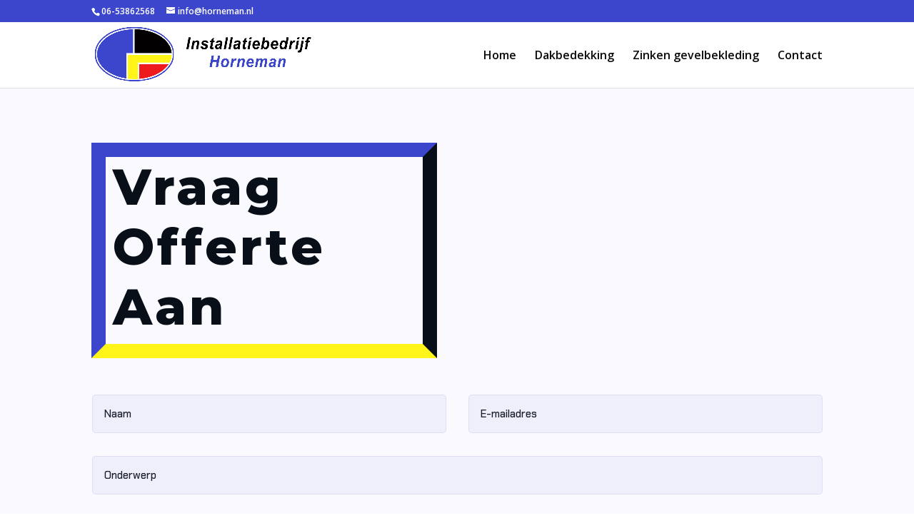

--- FILE ---
content_type: text/css
request_url: http://horneman.nl/wp-content/et-cache/126/et-core-unified-126.min.css?ver=1765026594
body_size: 381
content:
green{color:#289600}.mobile_nav.opened .mobile_menu_bar:before{content:'\4d'}.mobile_menu_bar:before{transition:all .4s ease;transform:rotate(0deg);display:block}.mobile_nav.opened .mobile_menu_bar::before{transition:all .4s ease;transform:rotate(90deg);display:block}red{color:#ed1b1e}blue{color:#0F7DEE}.pa-header{background:transparent}.pa-fixed-header{background-color:#FFFFFF}